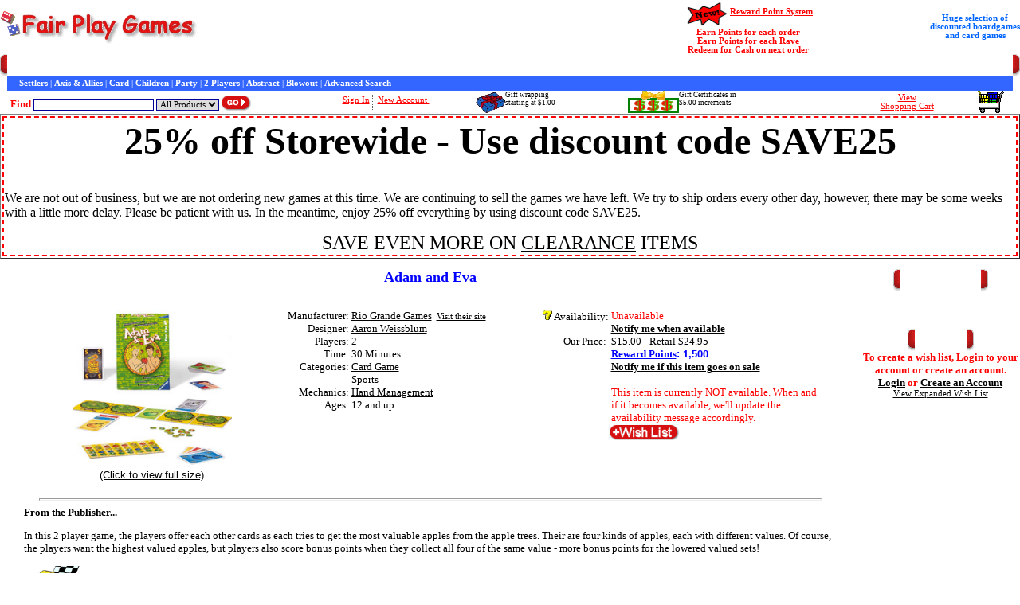

--- FILE ---
content_type: text/html
request_url: https://fairplaygames.com/gamedisplay.asp?gameid=1720
body_size: 25440
content:

<html>

<head>
<meta http-equiv="Content-Type" content="text/html; charset=windows-1252"/>
<meta name="description" content="Adam and Eva - Rio Grande Games $15.00 at Fair Play Games - Free Shipping Available (Discounted Board Games and Card Games) - Aaron Weissblum - " />
<meta name="keywords" content="Adam and Eva, Rio Grande Games, Aaron Weissblum, , Discount, Discounted, sale, clearance, blowout, Fair Play Games, Board Game, Card Game, FairPlay Games,Fair PlayGames,fairplaygames,fair play games, Card Game, Sports, Hand Management, " />
<meta name="author" content="Terry Carr" />
<meta name="date" content="2026-01-17" />
<title>Fair Play Games - Adam and Eva - Discounted Board Games and Card Games - Rio Grande Games - Aaron Weissblum</title>

<link rel="stylesheet" type="text/css" href="./css/homepage.css"/>

<div style="left: -356500px; position: absolute; top: -481201px">



</div></head>

<body>

<script type="text/javascript" src="clienthint.js"></script> 

<script type="text/javascript">
    var t;
    function searchDelay(v) {

        clearTimeout(t);

        t = setTimeout("showHint('" + v + "')", 250);
    }
</script>



<form method="post" action="games.asp" name="search">
 

 
  <table border="0" cellpadding="0" cellspacing="0" width="100%" style="border-collapse: collapse" bordercolor="#111111">
    <tr>
      <td width="33%" align="left" style="font-family: Microsoft Sans Serif; font-size: 8pt; font-weight: bold" nowrap="nowrap" valign="middle">
			<a href="index.asp" target="_self"><img border="0" src="gif/logo_red_2.gif"/></a>
      </td>
<!--
      <td align="center" valign="middle" style="font-family: Microsoft Sans Serif; font-size: 8pt; color: #0066FF; font-weight: bold; width: 28%;" valign="middle" nowrap="nowrap">
-->
            <!--<font color="#FF0000" size="2">FREE Economy SHIPPING</font><br />
            on orders $125 or more<br />
            by using discount code FREESHIP125 -->
<!--
            <font color="#FF0000" size="2">FREE Economy SHIPPING</font><br />
            on orders $125 or more<br />
            or <font color="#FF0000" size="2">1/2 off shipping </font>on $75 or more<br />
            by using discount code GREATDEAL
	   </td>
-->
<td align="center" width="28%" valign="middle">
	<!--<img alt="FREE SHIPPING" title="FREE Shipping" src="gif/freeship100.jpg" align="middle" />-->
</td>
		<td width="50%" align="center" style="font-family: Microsoft Sans Serif; font-size: 8pt; color: #FF0000; font-weight: bold" valign="middle" nowrap="nowrap">
			    <img alt="" src="gif/new.gif" align="middle" style="height: 35px; width: 59px" /><a href="rewardpoints.asp" style="color: #FF0000;">Reward Point System</a><br />
                Earn Points for each order<br />
                Earn Points for each <a href="raves.asp" style="color: #FF0000;">Rave</a><br />
                Redeem for Cash on next order</td>
		<td width="50%" align="center" style="font-family: Microsoft Sans Serif; font-size: 8pt; color: #0066FF; font-weight: bold" valign="middle" nowrap="nowrap">
			    Huge selection of<br />
                discounted
                boardgames<br />
                and card games
        </td>
	</tr>
  </table>

<div align="center">
  <center>

<table border="0" cellpadding="0" cellspacing="0" width="100%">
  <tr>
    <td width="9">
    <img border="0" alt="menu" src="gif/menu_left.gif"/></td>
    <td width="100%" background="gif/menu_center.gif" style="font-family: Microsoft Sans Serif; font-size: 8pt; font-weight: bold; color: #FFFFFF" nowrap>
    	<a style="color: #FFFFFF; text-decoration: none; font-family: Microsoft Sans Serif; font-size: 8pt; font-weight: bold" href="index.asp">Home</a> | 
    	<a style="color: #FFFFFF; text-decoration: none; font-family: Microsoft Sans Serif; font-size: 8pt; font-weight: bold" href="games.asp">Games</a> | 
    	<a style="color: #FFFFFF; text-decoration: none; font-family: Microsoft Sans Serif; font-size: 8pt; font-weight: bold" href="cust_service.asp">Customer Service</a> | 
    	<a style="color: #FFFFFF; text-decoration: none; font-family: Microsoft Sans Serif; font-size: 8pt; font-weight: bold" href="cust_service.asp#contactus">Contact Us</a> | 
    	<a style="color: #FFFFFF; text-decoration: none; font-family: Microsoft Sans Serif; font-size: 8pt; font-weight: bold" href="order.asp">General Information</a> | 
    	<a style="color: #FFFFFF; text-decoration: none; font-family: Microsoft Sans Serif; font-size: 8pt; font-weight: bold" href="gameRave.asp">Customer Raves</a> | 
    	<a style="color: #FFFFFF; text-decoration: none; font-family: Microsoft Sans Serif; font-size: 8pt; font-weight: bold" href="interviews.asp">Interviews</a> | 
    	<a style="color: #FFFFFF; text-decoration: none; font-family: Microsoft Sans Serif; font-size: 8pt; font-weight: bold" href="gamebits.asp">Game Bits</a> | 
    	<a style="color: #FFFFFF; text-decoration: none; font-family: Microsoft Sans Serif; font-size: 8pt; font-weight: bold" href="newsletter.asp">Newsletter</a>
    </td>
    <td width="9">
    <img border="0" alt="menu" src="gif/menu_right.gif"/></td>
  </tr>
  <tr>
    <td width="9">
    &nbsp;</td>
    <td width="100%" style="font-family: Microsoft Sans Serif; font-size: 8pt; color: #FFFFFF; background-color: #3366FF;" nowrap="nowrap">
        &nbsp;&nbsp;&nbsp;&nbsp;
    	<a style="color: #FFFFFF; text-decoration: none; font-family: Microsoft Sans Serif; font-size: 8pt; font-weight: bold" href="games.asp?filter=Series-1&SeriesName=Settlers+Catan">Settlers</a> | 
    	<a style="color: #FFFFFF; text-decoration: none; font-family: Microsoft Sans Serif; font-size: 8pt; font-weight: bold" href="games.asp?filter=Series-8&SeriesName=Axis+&+Allies">Axis & Allies</a> | 
    	<a style="color: #FFFFFF; text-decoration: none; font-family: Microsoft Sans Serif; font-size: 8pt; font-weight: bold" href="games.asp?filter=Category2-Card+Game">Card</a> | 
    	<a style="color: #FFFFFF; text-decoration: none; font-family: Microsoft Sans Serif; font-size: 8pt; font-weight: bold" href="games.asp?filter=Kids">Children</a> | 
    	<a style="color: #FFFFFF; text-decoration: none; font-family: Microsoft Sans Serif; font-size: 8pt; font-weight: bold" href="games.asp?filter=Category30-Party+Game">Party</a> | 
    	<a style="color: #FFFFFF; text-decoration: none; font-family: Microsoft Sans Serif; font-size: 8pt; font-weight: bold" href="games.asp?filter=Two">2 Players</a> | 
    	<a style="color: #FFFFFF; text-decoration: none; font-family: Microsoft Sans Serif; font-size: 8pt; font-weight: bold" href="games.asp?filter=Category9-Abstract+Strategy">Abstract</a> | 
    	<a style="color: #FFFFFF; text-decoration: none; font-family: Microsoft Sans Serif; font-size: 8pt; font-weight: bold" href="games.asp?filter=Blowout">Blowout</a> | 
    	<a style="color: #FFFFFF; text-decoration: none; font-family: Microsoft Sans Serif; font-size: 8pt; font-weight: bold" href="games_adv_search.asp">Advanced Search</a>
    </td>
    <td width="9">
    &nbsp;</td>
  </tr>
</table>
<table width="100%" border="0" cellpadding="0" cellspacing="0">
  <tr>
    <td width="7" height="29" background="gif/find_left.gif" nowrap="nowrap"></td>
    <td width="360" height="29" background="gif/find_bk.gif" style="font-family: Microsoft Sans Serif; font-size: 10pt; color: #FF0000; font-weight: bold" nowrap>
    	
			&nbsp; Find <input type="text" id="txtSearch" name="txtSearch" size="23" style="border:1px solid #000099; font-family:Microsoft Sans Serif; font-size:8pt" onkeyup="searchDelay(this.value)"/> <select size="1" name="cboCategory" style="border:1px solid #000099; font-family:Microsoft Sans Serif; font-size:8pt">
            <option selected value="All Products">All Products</option>
            <option value="Games">Games</option>
            </select>&nbsp;<input border="0" src="gif/go_button.gif" name="btnSearch" type="image" align="absbottom"/>
			
	</td>
    <td width="5" height="29" background="gif/find_right.gif" nowrap></td>


       <td align="center" height="29" style="color: #000000; font-family: Microsoft Sans Serif; font-size: 8pt; " nowrap>
    
		    <a style="color: #FF0000" href="login.asp">Sign In</a>&nbsp;<img border="0" src="gif/vertical_dot_line.gif" align="middle">&nbsp; <a style="color: #FF0000" href="account_edit.asp">New Account&nbsp;</a>

       </td>

    <td style="font-size: 9px; font-family: 'MS Sans Serif';" nowrap valign="middle">
        <img src="gif/GiftWrapSmall.gif" align="left" />Gift wrapping<br />starting at $1.00&nbsp;
    </td>
    <td style="font-size: 9px; font-family: 'MS Sans Serif';" nowrap valign="middle">
        <a href="gamedisplay.asp?gameid=438" style="font-size: 9px; font-family: 'MS Sans Serif'; text-decoration:none"><img src="gif/giftcert_small.gif" alt="Gift Certificates" align="left" />Gift Certificates in<br />$5.00 increments</a>
    </td>
    <td align="center" height="29" style="color: #000000; font-family: Microsoft Sans Serif; font-size: 8pt; " nowrap align="middle">
  		<a style="color: #FF0000" href="cart.asp">View<br/>Shopping Cart</a>
  	</td>
    <td align="center" height="29" style="color: #000000; font-family: Microsoft Sans Serif; font-size: 8pt; " nowrap align="middle">
  		<a style="color: #FF0000" href="cart.asp"><img src="gif/cart_medium.gif" alt="Shopping Cart" /></a>
  	</td>
  </tr>

</table>
<span id="txtHint" style="position: absolute; top: 175px; left: 48px"></span>

<table border="1" width="100%" id="table4">
	<tr>
		<td style="border: 2px dashed #FF0000"><b><center><font size=18>25% off Storewide - Use discount code SAVE25</font></center></b><br/><br/>We are not out of business, but we are not ordering new games at this time. We are continuing to sell the games we have left. We try to ship orders every other day, however, there may be some weeks with a little more delay. Please be patient with us. In the meantime, enjoy 25% off everything by using discount code SAVE25.<BR/><P ALIGN=CENTER><font size=5>SAVE EVEN MORE ON <a href="http://www.fairplaygames.com/games.asp?filter=Blowout">CLEARANCE</a> ITEMS</FONT></P></td>
	</tr>
</table>



<!--
	<table width="100%">
		<tr>
			<td width=100% style="font-family: Microsoft Sans Serif; font-size: 12pt; font-weight: bold; color: #FF0000" align="center">
            <a href="index.asp#Holiday">View the <b><font color="#FF0000">H</font><font color="#008000">o</font><font color="#FF0000">l</font><font color="#008000">i</font><font color="#FF0000">d</font><font color="#008000">a</font><font color="#FF0000">y</font> <font color="#008000">S</font><font color="#FF0000">h</font><font color="#008000">i</font><font color="#FF0000">p</font><font color="#008000">p</font><font color="#FF0000">i</font><font color="#008000">n</font><font color="#FF0000">g</font></b> Schedule</a></td>
		</tr>
	</table>
-->


  </center>
</div>

</form>


<!--Start of Left and Right Panes-->
<div align="center">
  <center>
  <table border="0" cellpadding="0" cellspacing="0" width="100%">
    <tr>
      <td align="left" valign="top">
	      <!-- Start of Left Pane -->


<div align="center">
  <center>
  <table border="0" cellpadding="0" cellspacing="0" width="95%" style="font-family: Microsoft Sans Serif; font-size: 10pt; border-collapse: collapse" bordercolor="#111111">
    <tr>
      <td valign="top" width="100%" style="padding-left: 3; padding-right: 3">
        <p align="center">
        <!-- Start Body of Page -->

        <b><font color="#0000FF" size="4">Adam and Eva</font></b>
<br/>


<br/>
</p>
        <div align="center">
          <center>
          <table border="0" cellpadding="0" cellspacing="0" width="98%">
            <tr>
              <td width="30%" valign="top" align="center">
              

              	
                    <a href="gamepicture.asp?Picture=AdamEva%2Ejpg&Title=Adam and Eva&Company=Rio Grande Games" target="_blank"><img border="0" src="pics/AdamEva.jpg" width="200" alt="Adam and Eva by Rio Grande Games"/><br/>
                    <font face="Arial" size="2">(Click to view full size)</font></a>
          
              </td>                   
              <td valign="top" align="center" style="width: 30%">

                  <table border="0" width="98%" style="font-family: Microsoft Sans Serif; font-size: 10pt; border-collapse: collapse" bordercolor="#111111" cellpadding="0" cellspacing="0">
                    
                    <tr>
                      <td width="123" align="right" valign="top">Manufacturer: </td>
                      <td width="411" valign="bottom" style="padding-left: 3">
        
					        <a href="games.asp?filter=Manufacturer%2DRio+Grande+Games">Rio Grande Games</a>&nbsp;&nbsp;<a target="_blank" style="font-size: 8pt" href="redirect.asp?URL=0npd%2Ftfnbhfeobshpjs%2Fxxx00%3Bquui%2B">Visit their site</a>
        	
              	        <!-- Take out for now
              	        if rsGames("IGD") = "True" then	
              		        &nbsp;&nbsp;<a href="indgamedesigns.asp"><img border="0" src="gif/idp2small.gif"></a>
					        end if %>
                      -->
                      </td>
                    </tr>
                    
                    <tr>
                      <td width="123" align="right" valign="top">Designer: </td>
                      <td width="411" style="padding-left: 3"><a href="games.asp?filter=Author-Aaron+Weissblum">Aaron Weissblum</a>
              	        
                      	
                      </td>
                    </tr>
                    
                    <tr>
                      <td width="123" align="right">Players: </td>
                      <td width="411" style="padding-left: 3">2</td>
                    </tr>
                    <tr>
                    
                      <td width="123" align="right">Time: </td>
                      <td width="411" style="padding-left: 3">30&nbsp;Minutes</td>
                    </tr>
                             
                    <tr>
                      <td width="123" align="right" valign="top">Categories: </td>
                      <td width="411" style="padding-left: 3">
        
						        <a href="games.asp?filter=Category2-Card+Game">Card Game</a><br>
        
						        <a href="games.asp?filter=Category38-Sports">Sports</a><br>
        
                      </td>
                    </tr>
                 
                    <tr>
                      <td width="123" align="right" valign="top">Mechanics: </td>
                      <td width="411" style="padding-left: 3">
        
						        <a href="games.asp?filter=Mechanic40-Hand+Management">Hand Management</a><br>
        
                      </td>
                    </tr>
        
                    <tr>
                      <td width="123" align="right" valign="top">Ages: </td>
                      <td width="411" style="padding-left: 3">12 and up</td>
                    </tr>
                    
                    <tr>

                  </table>     
                 

               
              </td>                   
                          
              <td valign="top" width="40%">
              
                 <table border="0" width="98%" style="font-family: Microsoft Sans Serif; font-size: 10pt; border-collapse: collapse" bordercolor="#111111" cellpadding="0" cellspacing="0">
                    <tr>
                      <td width="123" align="right" valign="top" nowrap="nowrap"><a href="order.asp#Availability" target="_blank"><img border="0" src="gif/help.gif" width="13" height="13"></a> Availability: </td>
        
                      <td width="411" style="padding-left: 3"><font size="2" color="#FF0000">Unavailable</font>&nbsp;
                      
              	        <br><a href="notify.asp?Type=Available&Desc=Adam+and+Eva&ItemID=1720" target="_blank"><b><font size="2">Notify me when available</font></b></a>
                      
                      </td>
                    </tr>
                    <tr>
                      <td width="123" align="right" valign="top">
              			        Our Price:&nbsp;
                        
                      </td>
                      <td width="411" style="padding-left: 3">
                      $15.00 - Retail $24.95
              		            <br/><a href="rewardpoints.asp" style="font-weight: bold; color: #0000FF">Reward Points</a><span style="font-weight: bold; color: #0000FF; font-family: Arial, Helvetica, sans-serif;">: 1,500</span>
        
	              		        <br/><a href="notify.asp?Type=Sale&Desc=Adam+and+Eva&ItemID=1720" target="_blank"><b><font size="2">
                      Notify me if this item goes on sale</font></b></a>
	                      
                    </td>
                    </tr>
                    
                    <tr>
                      <td width="123" align="right">&nbsp;</td>
                      <td width="411" style="padding-left: 3">
                      &nbsp;
                      </td>
                    </tr>
        
                     <tr>
                      <td width="123" align="right"></td>
                      <td width="411" style="padding-left: 3">
                      
              		        <font size="2" color="#FF0000">This item is currently NOT available.  When and if it becomes available, we'll update the availability message accordingly.</font>
                      
                      </td>
                    </tr>
         
                    <tr>
                        <td>&nbsp</td>
                        <td><a href="account_main.asp?WishListItemID=1720#WatchList"><img alt="Wish List" src="gif/AddWishList.gif" /></a></td>
                    </tr>
         
                  </table>     
                 
                        
              
              
<!--
                  Customer Suggestions<br />
                  If you like this game, you might like ...<br />
                  <br />
-->
        
        
<!--

                  Other items in this series ...<br />
                  <br />
                  -->

<!--
                  Customers who bought this game also bought ...<br />
                  <br />
               -->
              
              </td>

            </tr>
          </table>
          </center>
        </div>

        <br/>
        <hr width="96%" size="3"/>

        <b>From the Publisher...</b>
        <p>In this 2 player game, the players offer each other cards as each tries to get the most valuable apples from the apple trees. Their are four kinds of apples, each with different values. Of course, the players want the highest valued apples, but players also score bonus points when they collect all four of the same value - more bonus points for the lowered valued sets!</p>

        <p>
        <b><a href="redirect.asp?URL=485%3A0fnbhesbpc0npd%2Flffhfnbhesbpc%2Fxxx00%3Bquui%2B" target="_blank">
        <img border="0" src="gif/GeekLogoSmall.gif"/>Read 
        more information at the Board Game Geek website</a></b></p>

<br/>

		<table style="font-family: Microsoft Sans Serif; font-size: 9pt; border-collapse: collapse" bordercolor="#111111" cellpadding="0" cellspacing="0" width="100%">
          <tr style="background-image: url('images/BackGround.gif')">
          	<td align="center" colspan="5"><b><font color="#FFFFFF">Products that other customers purchased when purchasing this item.</font></b></td>
          </tr>

			<tr>

					<td valign="top" align="center"><br>

	              	<img src="pics/thumbnails/ttr.gif" alt=""/><br/><a href="gamedisplay.asp?gameid=1658&MP=1">Ticket to Ride</a>

					</td>

					<td valign="top" align="center"><br>

	              	<img src="pics/thumbnails/reltight.gif" alt=""/><br/><a href="gamedisplay.asp?gameid=1660&MP=1">Relationship Tightrope</a>

					</td>

					<td valign="top" align="center"><br>

	              	<img src="pics/thumbnails/T2R-USA1910.jpg" alt=""/><br/><a href="gamedisplay.asp?gameid=4471&MP=1">Ticket to Ride - USA 1910 Expansion (2008 printing)</a>

					</td>

					<td valign="top" align="center"><br>

	              	<img src="pics/thumbnails/comingsoon.jpg" alt=""/><br/><a href="gamedisplay.asp?gameid=2436&MP=1">Puerto Rico Expansion</a>

					</td>

					<td valign="top" align="center"><br>

	              	<img src="pics/thumbnails/forsalefred.jpg" alt=""/><br/><a href="gamedisplay.asp?gameid=2715&MP=1">For Sale</a>

					</td>

			</tr>

			<tr>

					<td valign="top" align="center"><br>

	              	<img src="pics/thumbnails/fistfull.jpg" alt=""/><br/><a href="gamedisplay.asp?gameid=3627&MP=1">Bang!: A Fist Full of Cards</a>

					</td>

					<td valign="top" align="center"><br>

	              	<img src="pics/thumbnails/trump.jpg" alt=""/><br/><a href="gamedisplay.asp?gameid=3214&MP=1">Trump, Tricks, Game! (Auf der Pirsch)</a>

					</td>

					<td valign="top" align="center"><br>

	              	<img src="pics/thumbnails/wits2nd.jpg" alt=""/><br/><a href="gamedisplay.asp?gameid=3577&MP=1">Wits & Wagers : 2nd Edition</a>

					</td>

					<td valign="top" align="center"><br>

	              	<img src="pics/thumbnails/evo.jpg" alt=""/><br/><a href="gamedisplay.asp?gameid=138&MP=1">Evo</a>

					</td>

					<td valign="top" align="center"><br>

	              	<img src="pics/thumbnails/ModernArt.jpg" alt=""/><br/><a href="gamedisplay.asp?gameid=1870&MP=1">Modern Art</a>

					</td>

			</tr>

		  </table>

	<p><b><font color="#0000FF">Customer Raves</font></b> - <a href="gameRave.asp?GameID=1720">Write your own Rave about this game!</a><br/>
    <font size="2">(Click on a person's name or game group to see other raves by the same person or group.</font><br/>
	<br/>


      </td>
    </tr>
  </table>
  </center>
</div>


</td> <!-- End of Left Pane -->
<td align="right" valign="top">
<!-- Start of Right Pane -->


<div align="center">
  <center>
  <table border="0" cellpadding="0" cellspacing="0" width="200">
    <tr>
      <td colspan="2">
        <div align="center">
          <table border="0" cellpadding="0" cellspacing="0">
           	<tr>
    		   		<td width="9"><img border="0" src="gif/menu_left.gif"></td>
				   	<td width="100%" background="gif/menu_center.gif" nowrap style="font-family: Microsoft Sans Serif; color: #FFFFFF; font-weight: bold" align="center">Shopping Cart</td>
			    	<td width="9"><img border="0" src="gif/menu_right.gif"></td>
			    </tr>
          </table>
        </div>
      </td>
    </tr>
    <tr>
      <td>
        <table border="0" cellpadding="0" cellspacing="0" width="100%" style="font-family: Microsoft Sans Serif; font-size: 8pt">

		  <tr style="background-image: url('images/BackGround.gif')">

			<td colspan="2" style="border-left: 1 solid #808080" align="center"><b><font color="#FFFFFF">Empty</font></b></td>

    	  </tr>
    	</table>
    </td>
   </tr>
    		
  </table>
  </center>
</div>

<br />
<br />


<div align="center">
  <center>
  <table border="0" cellpadding="0" cellspacing="0" width="200">
    <tr>
      <td colspan="2">
        <div align="center">
          <table border="0" cellpadding="0" cellspacing="0">
           	<tr>
    		   		<td width="9"><img border="0" src="gif/menu_left.gif"></td>
				   	<td width="100%" background="gif/menu_center.gif" nowrap style="font-family: Microsoft Sans Serif; color: #FFFFFF; font-weight: bold" align="center">Wish List</td>
			    	<td width="9"><img border="0" src="gif/menu_right.gif"></td>
			    </tr>
          </table>
        </div>
      </td>
    </tr>
    <tr>
      <td>
        <table border="0" cellpadding="0" cellspacing="0" width="100%" style="font-family: Microsoft Sans Serif; font-size: 8pt">
        

            <tr>
                <td  align="center">
                    <b><font size="2" color="#FF0000">To create a wish list, Login to your account or create an account.<br /> <a href="login.asp">Login</a> or <a href="account_edit.asp">Create an Account</a></font></b>
                </td>
            </tr>

                
            </td>
          </tr>
          
          <tr>
            <td align = "center">
                <a href="account_main.asp#WatchList">View Expanded Wish List</a>
            </td>
          </tr>
          </table>
        </td>
      </tr>
      
   </table>

</div>

<!-- End of Right Pane -->
</td></tr></table></center></div>
<!--Footer here-->


<br/>
<br/>
<p align="center">
    	<a style="color: #0000FF; text-decoration: none; font-family: Microsoft Sans Serif; font-size: 8pt; font-weight: bold" href="index.asp">Home</a> | 
    	<a style="color: #0000FF; text-decoration: none; font-family: Microsoft Sans Serif; font-size: 8pt; font-weight: bold" href="cust_service.asp#contactus">Contact Us</a> | 
    	<a style="color: #0000FF; text-decoration: none; font-family: Microsoft Sans Serif; font-size: 8pt; font-weight: bold" href="order.asp">About Us</a>
</p>


</body>
</html>


